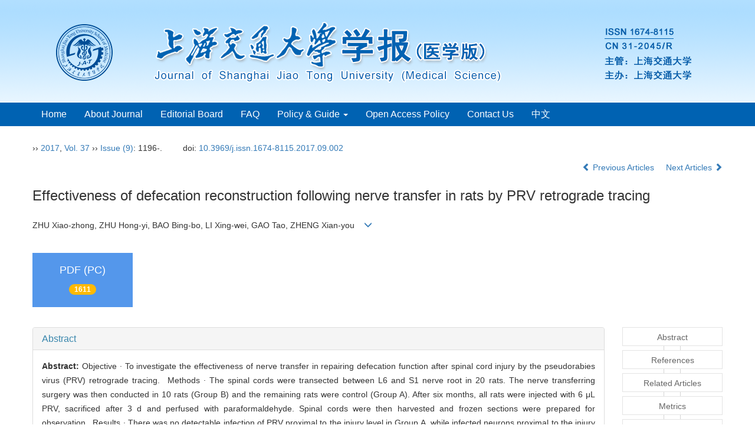

--- FILE ---
content_type: text/html;charset=UTF-8
request_url: https://xuebao.shsmu.edu.cn/EN/matrix/matrix.do?articleId=11661&type=FullText
body_size: 73
content:
1626

--- FILE ---
content_type: text/html;charset=UTF-8
request_url: https://xuebao.shsmu.edu.cn/EN/matrix/matrix.do?articleId=11661&type=AbstractCount
body_size: 73
content:
1578

--- FILE ---
content_type: text/html;charset=UTF-8
request_url: https://xuebao.shsmu.edu.cn/EN/matrix/matrix.do?articleId=11661&type=DownloadDistribution
body_size: 4281
content:









<!DOCTYPE HTML>
<html>
<head>
<script type="text/javascript" src="/js/jquery/jquery.min.js"></script>
<script src="/js/Highcharts-4.0.0/js/highcharts.js"></script>
<script src="/js/Highcharts-4.0.0/js/modules/exporting.js"></script>
<script type="text/javascript">
function highcharts(){
    $('#container').highcharts({
        chart: {
            zoomType: 'x',
            width:500,
			height:200
        },
        exporting:{ 
            enabled:false
        },
        title: {
            text: 'This article has been donloaded monthly for the last 12 months',
            style: {
           	 	fontSize:'12px',
           	 	fontFamily:'Verdana, Arial, Helvetica, sans-serif',
           		fontWeight: 'bold'
           	}
        },
        xAxis: {
            //type: 'datetime',
            minRange: 1, // fourteen days 
            tickInterval: 1,
            tickPixelInterval:1,
            title: {
                text: 'Months'
            },
        	categories: [
                         
                        		 '2026-01',
                        		 
                        		 '2025-12',
                        		 
                        		 '2025-11',
                        		 
                        		 '2025-10',
                        		 
                        		 '2025-09',
                        		 
                        		 '2025-08',
                        		 
                        		 '2025-07',
                        		 
                        		 '2025-06',
                        		 
                        		 '2025-05',
                        		 
                        		 '2025-04',
                        		 
                        		 '2025-03',
                        		 
                        		 '2025-02',
                        		 
                        		 '2025-01'
                        		 
                         ]
        },
        yAxis: {
        	min: 0,
            title: {
                text: 'Downloads'
            }
        },
        legend: {
            enabled: false
        },
        plotOptions: {
            area: {
                fillColor: {
                    linearGradient: { x1: 0, y1: 0, x2: 0, y2: 1},
                    stops: [
                        [0, Highcharts.getOptions().colors[0]],
                        [1, Highcharts.Color(Highcharts.getOptions().colors[0]).setOpacity(0).get('rgba')]
                    ]
                },
                marker: {
                    radius: 2
                },
                lineWidth: 1,
                states: {
                    hover: {
                        lineWidth: 1
                    }
                },
                threshold: null
            }
        },
        credits: 
        {
              enabled : false
         },
        series: [{
            type: 'area',
            name: 'PDF',
            //pointInterval: 1,
            //pointStart: 0,
            data: [
				
						 42,
						 
						 24,
						 
						 63,
						 
						 49,
						 
						 46,
						 
						 79,
						 
						 49,
						 
						 19,
						 
						 5,
						 
						 12,
						 
						 13,
						 
						 8,
						 
						 25,
						 
            ]
        },{
            type: 'area',
            name: 'HTML',
            data: [
				
						 0,
						 
						 0,
						 
						 0,
						 
						 0,
						 
						 0,
						 
						 0,
						 
						 0,
						 
						 0,
						 
						 0,
						 
						 0,
						 
						 0,
						 
						 0,
						 
						 0,
						 
            ]
        }]
    });
    
    var textarr=$("g[class='highcharts-axis-labels highcharts-xaxis-labels'] > text");
    if(textarr && textarr.length && textarr.length>0){
    	for(var i=0;i<textarr.length;i++){
        	if(i%2!=0){
        		textarr[i].style.display='none';
        	}
        }
    }
}

$(function() {
	highcharts();
});
</script>
</head>
<body>
<div id="container" style="width: 550px; height: 250px; margin: 0 auto;padding: 20px;"></div>
</body>
</html>

--- FILE ---
content_type: text/html;charset=UTF-8
request_url: https://xuebao.shsmu.edu.cn/include/showEstimateEn.do?articleId=11661
body_size: 3940
content:





<style type="text/css"> 
*{margin:0;padding:0;list-style-type:none;}
body{color:#666;font:12px/1.5 Arial;}
/* star */
#star1{position:relative;margin-top:20px;margin-bottom:20px;margin-left:10px;height:24px;}
#star1 ul,#star1 span{float:left;display:inline;height:19px;line-height:21px;font-weight:bold;}
#star1 ul{margin:0 10px;}
#star1 li{float:left;width:24px;cursor:pointer;text-indent:-9999px;background:url(../images/star.png) no-repeat;}
#star1 strong{color:#f60;padding-left:10px;}
#star1 li.on{background-position:0 -28px;}
#star1 p{position:absolute;top:20px;width:159px;height:60px;display:none;background:url(../images/icon.gif) no-repeat;padding:7px 10px 0;}
#star1 p em{color:#f60;display:block;font-style:normal;}
/* star */
#star{position:relative;margin-top:20px;margin-bottom:20px;margin-left:10px;height:24px;}
#star ul,#star span{float:left;display:inline;height:19px;line-height:21px;font-weight:bold;}
#star ul{margin:0 10px;}
#star li{float:left;width:24px;cursor:pointer;text-indent:-9999px;background:url(../images/star.png) no-repeat;}
#star strong{color:#f60;padding-left:10px;}
#star li.on{background-position:0 -28px;}
#star p{position:absolute;top:20px;width:159px;height:60px;display:none;background:url(../images/icon.gif) no-repeat;padding:7px 10px 0;}
#star p em{color:#f60;display:block;font-style:normal;}
</style>

<script type="text/javascript"> 
window.onload = function (){
	var oStar = document.getElementById("star1");
	var aLi = oStar.getElementsByTagName("li");
	highlightStar(0);
	function highlightStar(num){
	 for(var i = 0 ; i < num ; i++){
		 aLi[i].className = "on";
	    }
	}
	
	var oStar = document.getElementById("star");
	var aLi = oStar.getElementsByTagName("li");
	var oUl = oStar.getElementsByTagName("ul")[0];
	var oSpan = oStar.getElementsByTagName("span")[1];
	var oP = oStar.getElementsByTagName("p")[0];
	var i = iScore = iStar = 0;

	
	for (i = 1; i <= aLi.length; i++){
		aLi[i - 1].index = i;
		
		//鼠标移过显示分数
		aLi[i - 1].onmouseover = function (){
			fnPoint(this.index);
			//浮动层显示
			//oP.style.display = "block";
			//计算浮动层位置
			//oP.style.left = oUl.offsetLeft + this.index * this.offsetWidth - 104 + "px";
			//匹配浮动层文字内容
			//oP.innerHTML = "<em><b>" + this.index + "</b> 分 " + aMsg[this.index - 1].match(/(.+)\|/)[1] + "</em>" + aMsg[this.index - 1].match(/\|(.+)/)[1]
		};
		
		//鼠标离开后恢复上次评分
		aLi[i - 1].onmouseout = function (){
			fnPoint();
			//关闭浮动层
			oP.style.display = "none"
		};
		
		//点击后进行评分处理
		aLi[i - 1].onclick = function (){
			iStar = this.index;
			oP.style.display = "none";
			oSpan.innerHTML = "<strong>" + (this.index) + " score</strong> ";
			if(false){
				window.location.href = "showEstimateEn.do?state=pingfen&fenshu="+this.index+"&articleId="+11661;
			}else{
				 top.location.href = 'https://xuebao.shsmu.edu.cn/EN/user/userInfo_en.jsp';
			}
		}
	}
	
	//评分处理
	function fnPoint(iArg){
		//分数赋值
		iScore = iArg || iStar;
		for (i = 0; i < aLi.length; i++) aLi[i].className = i < iScore ? "on" : "";	
	}
	
};
</script>
<div id="star1">
	<span>Reader evaluation</span>
	<ul>
		<li><a href="javascript:;">1</a></li>
		<li><a href="javascript:;">2</a></li>
		<li><a href="javascript:;">3</a></li>
		<li><a href="javascript:;">4</a></li>
		<li><a href="javascript:;">5</a></li>
	</ul>
	<span>（0）</span>
	<p></p>
</div><!--star end-->

<div id="star">
	<span>Evaluate on this article</span>
	<ul>
		<li><a href="javascript:;">1</a></li>
		<li><a href="javascript:;">2</a></li>
		<li><a href="javascript:;">3</a></li>
		<li><a href="javascript:;">4</a></li>
		<li><a href="javascript:;">5</a></li>
	</ul>
	
	<span>(Please login)</span>
	
	<p></p>
</div>





--- FILE ---
content_type: text/html;charset=UTF-8
request_url: https://xuebao.shsmu.edu.cn/EN/lexeme/existsCnctstInArticle.do?articleID=11661
body_size: 104
content:
{"result":false,"articleID":11661}

--- FILE ---
content_type: text/plain;charset=UTF-8
request_url: https://widget.contrimetric.com/v2client/clientData/paperData
body_size: 4997
content:
<div class="contrimetrics_weight_section"><div class="contrimetrics_weight_section"><div class="contrimetrics_weight_section_left"><div class="contrimetrics_weight_inside__section_top_left" style="background-color: #0000006b;">Recommendations</div><div class="contrimetrics_weight_inside_section_bottom"><div class="contrimetrics_weight_item" data-widgetitem="epDczeMC5r6zpaP2AF67M/XTDIlQ3673kL8xxdGXKoPSeefLJnqIX9WLR2fW7aM0UV/ZBNxvIsd4cfRV11AALxyU40PuENAE0DQDmF9HvkLNlqoKP9UWoEoRRy/X+QYox3GuPZz6vAxPIKtfIMh1Yw=="  data-doi="10.3969/j.issn.1674-8115.2024.04.005"  data-website="https://contrimetric.com/resolve/?target=https%3A%2F%2Fxuebao.shsmu.edu.cn%2FEN%2F10.3969%2Fj.issn.1674-8115.2024.04.005"> <div class="contrimetrics_weight_item_checkbox"><input type="checkbox"/></div><div class="contrimetrics_weight_item_warp_right"><div class="contrimetrics_weight_item_one"><div class="contrimetrics_weight_item_left"></div><div class="contrimetrics_weight_item_right" style="word-break: normal !important; white-space:normal!important; overflow-wrap: break-word !important;hyphens:none !important;">Role of astrocytes in the repair of auditory synapses in the cochlear nucleus after noise damage</div></div><div class="contrimetrics_weight_item_two" style="word-break: normal !important; white-space:normal!important; overflow-wrap: break-word !important;hyphens:none !important;">ZHOU Weijun et al., JOURNAL OF SHANGHAI JIAO TONG UNIVERSITY, 2024</div></div></div><div class="contrimetrics_weight_item" data-widgetitem="zn/lEf5t0JAye58RiBzPUvqjIAKgRumkkL8xxdGXKoPSeefLJnqIX9WLR2fW7aM0UV/ZBNxvIsd4cfRV11AALxyU40PuENAE0DQDmF9HvkLNlqoKP9UWoEoRRy/X+QYox3GuPZz6vAyXh0qwvykc2g=="  data-doi="10.3969/j.issn.1674-8115.2025.06.010"  data-website="https://contrimetric.com/resolve/?target=https%3A%2F%2Fxuebao.shsmu.edu.cn%2FEN%2F10.3969%2Fj.issn.1674-8115.2025.06.010"> <div class="contrimetrics_weight_item_checkbox"><input type="checkbox"/></div><div class="contrimetrics_weight_item_warp_right"><div class="contrimetrics_weight_item_one"><div class="contrimetrics_weight_item_left"></div><div class="contrimetrics_weight_item_right" style="word-break: normal !important; white-space:normal!important; overflow-wrap: break-word !important;hyphens:none !important;">Postoperative neurodevelopmental outcomes of end-to-side anastomosis for coarctation of the aorta</div></div><div class="contrimetrics_weight_item_two" style="word-break: normal !important; white-space:normal!important; overflow-wrap: break-word !important;hyphens:none !important;">LI Zhuohang et al., JOURNAL OF SHANGHAI JIAO TONG UNIVERSITY, 2025</div></div></div><div class="contrimetrics_weight_item" data-widgetitem="7e0nM2+lGvcPsU8PBi1tFjEmG9oz8EjokL8xxdGXKoPSeefLJnqIX9WLR2fW7aM0UV/ZBNxvIsd4cfRV11AALxyU40PuENAE0DQDmF9HvkLNlqoKP9UWoEoRRy/X+QYox3GuPZz6vAyXh0qwvykc2g=="  data-doi="10.3969/j.issn.1674-8115.2025.09.008"  data-website="https://contrimetric.com/resolve/?target=https%3A%2F%2Fxuebao.shsmu.edu.cn%2FEN%2F10.3969%2Fj.issn.1674-8115.2025.09.008"> <div class="contrimetrics_weight_item_checkbox"><input type="checkbox"/></div><div class="contrimetrics_weight_item_warp_right"><div class="contrimetrics_weight_item_one"><div class="contrimetrics_weight_item_left"></div><div class="contrimetrics_weight_item_right" style="word-break: normal !important; white-space:normal!important; overflow-wrap: break-word !important;hyphens:none !important;">Effects of hydrogel microspheres loaded with interleukin-4 on neural functional recovery by modulating the immune microenvironment after stroke</div></div><div class="contrimetrics_weight_item_two" style="word-break: normal !important; white-space:normal!important; overflow-wrap: break-word !important;hyphens:none !important;">XU Tongtong et al., JOURNAL OF SHANGHAI JIAO TONG UNIVERSITY, 2025</div></div></div><div class="contrimetrics_weight_item" data-widgetitem="P6wWC0Wr4h9llFkUthIAUXl78NI0xbudkL8xxdGXKoPSeefLJnqIX9WLR2fW7aM0UV/ZBNxvIsd4cfRV11AALxyU40PuENAE0DQDmF9HvkLNlqoKP9UWoEoRRy/X+QYox3GuPZz6vAxPIKtfIMh1Yw=="  data-doi="10.3969/j.issn.1674-8115.2024.07.008"  data-website="https://contrimetric.com/resolve/?target=https%3A%2F%2Fxuebao.shsmu.edu.cn%2FEN%2F10.3969%2Fj.issn.1674-8115.2024.07.008"> <div class="contrimetrics_weight_item_checkbox"><input type="checkbox"/></div><div class="contrimetrics_weight_item_warp_right"><div class="contrimetrics_weight_item_one"><div class="contrimetrics_weight_item_left"></div><div class="contrimetrics_weight_item_right" style="word-break: normal !important; white-space:normal!important; overflow-wrap: break-word !important;hyphens:none !important;">Study on the developmental function of ct14 using the model organismcaenorhabditis elegans</div></div><div class="contrimetrics_weight_item_two" style="word-break: normal !important; white-space:normal!important; overflow-wrap: break-word !important;hyphens:none !important;">YANG Shuwen et al., JOURNAL OF SHANGHAI JIAO TONG UNIVERSITY, 2024</div></div></div><div class="contrimetrics_weight_item" data-widgetitem="0g+RcLHAOk16Q7YCTAfZEdG7HaOr5xmAkL8xxdGXKoPb0fug/MqUuRExwMcjFsxhUV/ZBNxvIse2t7rOjj4D3QB99RywR91jcmS8eaFOLv1HpwV+BfknZCSuW5ARbIrgnCrJZ+vtMmBRUiILUqyrBHdB9Nv2LPCJwvxOa2BSqB5KKA3cvXzoQg=="  data-doi="10.12016/j.issn.2096-1456.202440237"  data-website="https://contrimetric.com/resolve/?target=https%3A%2F%2Fwww.kqjbfz.com%2FEN%2F10.12016%2Fj.issn.2096-1456.202440237"> <div class="contrimetrics_weight_item_checkbox"><input type="checkbox"/></div><div class="contrimetrics_weight_item_warp_right"><div class="contrimetrics_weight_item_one"><div class="contrimetrics_weight_item_left"></div><div class="contrimetrics_weight_item_right" style="word-break: normal !important; white-space:normal!important; overflow-wrap: break-word !important;hyphens:none !important;">Effect of nep1-40/plga on facial nerve repair in rats</div></div><div class="contrimetrics_weight_item_two" style="word-break: normal !important; white-space:normal!important; overflow-wrap: break-word !important;hyphens:none !important;">XUE  Bing et al., THE JOURNAL OF PREVENTION AND TREATMENT FOR STOMATOLOGICAL DISEASES, 2025</div></div></div></div></div><div class="contrimetrics_weight_section_right"><div class="contrimetrics_weight_inside__section_top_right" style="white-space: pre;"> </div><div class="contrimetrics_weight_inside_section_bottom"><div class="contrimetrics_weight_item" data-widgetitem="SEXBJabxNSwakrP6PaBW6OX3F8KMv0ZXkL8xxdGXKoNa2PHfIAB09+haJ13NbVy1UV/ZBNxvIsdGdtXi31YWxPz1BuyYhkwrJxOWhtKa3GqWXEafLgttpJI+NuEIoYbn"  data-doi="10.12336/biomatertransl.2023.03.006"  data-website="https://contrimetric.com/resolve/?target=https%3A%2F%2Fwww.biomat-trans.com%2Fjournal%2FBMT%2F4%2F3%2F10.12336%2Fbiomatertransl.2023.03.006"> <div class="contrimetrics_weight_item_checkbox"><input type="checkbox"/></div><div class="contrimetrics_weight_item_warp_right"><div class="contrimetrics_weight_item_one"><div class="contrimetrics_weight_item_left"><img src="[data-uri]" alt=""></div><div class="contrimetrics_weight_item_right" style="word-break: normal !important; white-space:normal!important; overflow-wrap: break-word !important;hyphens:none !important;">A comparative study of human and porcine–derived decellularised nerve matrices</div></div><div class="contrimetrics_weight_item_two" style="word-break: normal !important; white-space:normal!important; overflow-wrap: break-word !important;hyphens:none !important;">Rui Li et al., BIOMATERIALS TRANSLATIONAL, 2023</div></div></div><div class="contrimetrics_weight_item" data-widgetitem="k+e9lZreCE+2aG/0HsxBx/dp00EUz7o0kL8xxdGXKoNa2PHfIAB099BwsFBDFy+bUV/ZBNxvIsdAJBbJs6CwE29MFB+z+P+553US9P/pPOtnGs70oX4i9wwS/XFLEKZn"  data-doi="10.12114/j.issn.1007-9572.2022.0510"  data-website="https://contrimetric.com/resolve/?target=https%3A%2F%2Fwww.chinagp.net%2FEN%2FY2023%2FV26%2FI05%2F569"> <div class="contrimetrics_weight_item_checkbox"><input type="checkbox"/></div><div class="contrimetrics_weight_item_warp_right"><div class="contrimetrics_weight_item_one"><div class="contrimetrics_weight_item_left"><img src="[data-uri]" alt=""></div><div class="contrimetrics_weight_item_right" style="word-break: normal !important; white-space:normal!important; overflow-wrap: break-word !important;hyphens:none !important;">Efficacies of tong-xie-yao-fang disassembled recipes on brain-gut peptideina rat model of diarrhea-predominant irritable bowel syndrome</div></div><div class="contrimetrics_weight_item_two" style="word-break: normal !important; white-space:normal!important; overflow-wrap: break-word !important;hyphens:none !important;">WANG  Kekai et al., CHINESE GENERAL PRACTICE, 2023</div></div></div><div class="contrimetrics_weight_item" data-widgetitem="r8FtX0fJBn+kpe4OyaCLpqwHluU5P7UskL8xxdGXKoNa2PHfIAB098v0WrP0Ke2bUV/ZBNxvIsf4KerxTYU62ByU40PuENAE2MQJPhQ89z+X/xRG2LROrwEOG9XTtDwqR1nWDFkPaTYdqJ/q7324cw=="  data-doi="10.12122/j.issn.1673-4254.2023.06.11"  data-website="https://contrimetric.com/resolve/?target=https%3A%2F%2Fwww.j-smu.com%2FEN%2F10.12122%2Fj.issn.1673-4254.2023.06.11"> <div class="contrimetrics_weight_item_checkbox"><input type="checkbox"/></div><div class="contrimetrics_weight_item_warp_right"><div class="contrimetrics_weight_item_one"><div class="contrimetrics_weight_item_left"></div><div class="contrimetrics_weight_item_right" style="word-break: normal !important; white-space:normal!important; overflow-wrap: break-word !important;hyphens:none !important;">Role of gut microbiota in perioperative neurocognitive disorders after cardiopulmonary bypass surgery in rats with humanized gut flora</div></div><div class="contrimetrics_weight_item_two" style="word-break: normal !important; white-space:normal!important; overflow-wrap: break-word !important;hyphens:none !important;">FAN Jianing et al., JOURNAL OF SOUTHERN MEDICAL UNIVERSITY, 2023</div></div></div><div class="contrimetrics_weight_item" data-widgetitem="TjcWXsIGMBCI7GRO8uKMQaedy5oGsW4/HLToUbR40c9FVFR9G2Lfy1ifX57JVA1Q6BGkevv7LSM="  data-doi="10.3389/fphar.2023.1182803"  data-website=""><div class="contrimetrics_weight_item_checkbox"><input type="checkbox"/></div><div class="contrimetrics_weight_item_warp_right"><div class="contrimetrics_weight_item_one"><div class="contrimetrics_weight_item_left"><img src="[data-uri]" alt=""></div><div class="contrimetrics_weight_item_right" style="word-break: normal !important; white-space:normal!important; overflow-wrap: break-word !important;hyphens:none !important;">Integrated transcriptome and metabolome analysis to investigate the mechanism of intranasal insulin treatment in a rat model of vascular dementia</div></div><div class="contrimetrics_weight_item_two" style="word-break: normal !important; white-space:normal!important; overflow-wrap: break-word !important;hyphens:none !important;">FRONTIERS IN PHARMACOLOGY</div></div></div><div class="contrimetrics_weight_item" data-widgetitem="liWDOElp/02uL6SC4l3n2GPTeMj28vjwHWBXUv/P8igtkjFb3Yz/bxyU40PuENAEBUp/az6V5Vzt9Yq0r8Bo3dRBcLNJnabC"  data-doi="10.3923/ijp.2024.1310.1317"  data-website=""><div class="contrimetrics_weight_item_checkbox"><input type="checkbox"/></div><div class="contrimetrics_weight_item_warp_right"><div class="contrimetrics_weight_item_one"><div class="contrimetrics_weight_item_left"><img src="[data-uri]" alt=""></div><div class="contrimetrics_weight_item_right" style="word-break: normal !important; white-space:normal!important; overflow-wrap: break-word !important;hyphens:none !important;">Evaluating the protective effects of amniotic fluid-derived culture medium on cisplatin-induced nephrotoxicity in a rat model</div></div><div class="contrimetrics_weight_item_two" style="word-break: normal !important; white-space:normal!important; overflow-wrap: break-word !important;hyphens:none !important;">INTERNATIONAL JOURNAL OF PHARMACOLOGY, 2024</div></div></div></div></div></div></div><div class="contrimetrics_weight_bottom"><div class="inside_contrimetrics_weight_bottom"> <div class="contrimetrics_weight_bottom_inner">Powered by <a href="https://contrimetrics.com/login?journalId=1935235368180159078" target="_blank"><img hspace="5" src="[data-uri]" alt=""></a></div><div class="contrimetrics_weight_favorite">
<span class="contrimetrics_weight_alert"></span><div><input type="text" placeholder="EMAIL ADDRESS"> <button>
Favorite</button></div>
</div></div></div>

--- FILE ---
content_type: application/x-javascript;charset=UTF-8
request_url: https://xuebao.shsmu.edu.cn/js/store.js
body_size: 6561
content:
"use strict"
// Module export pattern from
// https://github.com/umdjs/umd/blob/master/returnExports.js
;(function (root, factory) {
    if (typeof define === 'function' && define.amd) {
        // AMD. Register as an anonymous module.
        define([], factory);
    } else if (typeof exports === 'object') {
        // Node. Does not work with strict CommonJS, but
        // only CommonJS-like environments that support module.exports,
        // like Node.
        module.exports = factory();
    } else {
        // Browser globals (root is window)
        root.store = factory();
  }
}(this, function () {
	
	// Store.js
	var store = {},
		win = window,
		doc = win.document,
		localStorageName = 'localStorage',
		scriptTag = 'script',
		storage

	store.disabled = false
	store.version = '1.3.17'
	store.set = function(key, value) {}
	store.get = function(key, defaultVal) {}
	store.has = function(key) { return store.get(key) !== undefined }
	store.remove = function(key) {}
	store.clear = function() {}
	store.transact = function(key, defaultVal, transactionFn) {
		if (transactionFn == null) {
			transactionFn = defaultVal
			defaultVal = null
		}
		if (defaultVal == null) {
			defaultVal = {}
		}
		var val = store.get(key, defaultVal)
		transactionFn(val)
		store.set(key, val)
	}
	store.getAll = function() {}
	store.forEach = function() {}

	store.serialize = function(value) {
		return JSON.stringify(value)
	}
	store.deserialize = function(value) {
		if (typeof value != 'string') { return undefined }
		try { return JSON.parse(value) }
		catch(e) { return value || undefined }
	}

	// Functions to encapsulate questionable FireFox 3.6.13 behavior
	// when about.config::dom.storage.enabled === false
	// See https://github.com/marcuswestin/store.js/issues#issue/13
	function isLocalStorageNameSupported() {
		try { return (localStorageName in win && win[localStorageName]) }
		catch(err) { return false }
	}

	if (isLocalStorageNameSupported()) {
		storage = win[localStorageName]
		store.set = function(key, val) {
			if (val === undefined) { return store.remove(key) }
			storage.setItem(key, store.serialize(val))
			return val
		}
		store.get = function(key, defaultVal) {
			var val = store.deserialize(storage.getItem(key))
			return (val === undefined ? defaultVal : val)
		}
		store.remove = function(key) { storage.removeItem(key) }
		store.clear = function() { storage.clear() }
		store.getAll = function() {
			var ret = {}
			store.forEach(function(key, val) {
				ret[key] = val
			})
			return ret
		}
		store.forEach = function(callback) {
			for (var i=0; i<storage.length; i++) {
				var key = storage.key(i)
				callback(key, store.get(key))
			}
		}
	} else if (doc.documentElement.addBehavior) {
		var storageOwner,
			storageContainer
		// Since #userData storage applies only to specific paths, we need to
		// somehow link our data to a specific path.  We choose /favicon.ico
		// as a pretty safe option, since all browsers already make a request to
		// this URL anyway and being a 404 will not hurt us here.  We wrap an
		// iframe pointing to the favicon in an ActiveXObject(htmlfile) object
		// (see: http://msdn.microsoft.com/en-us/library/aa752574(v=VS.85).aspx)
		// since the iframe access rules appear to allow direct access and
		// manipulation of the document element, even for a 404 page.  This
		// document can be used instead of the current document (which would
		// have been limited to the current path) to perform #userData storage.
		try {
			storageContainer = new ActiveXObject('htmlfile')
			storageContainer.open()
			storageContainer.write('<'+scriptTag+'>document.w=window</'+scriptTag+'><iframe src="/favicon.ico"></iframe>')
			storageContainer.close()
			storageOwner = storageContainer.w.frames[0].document
			storage = storageOwner.createElement('div')
		} catch(e) {
			// somehow ActiveXObject instantiation failed (perhaps some special
			// security settings or otherwse), fall back to per-path storage
			storage = doc.createElement('div')
			storageOwner = doc.body
		}
		var withIEStorage = function(storeFunction) {
			return function() {
				var args = Array.prototype.slice.call(arguments, 0)
				args.unshift(storage)
				// See http://msdn.microsoft.com/en-us/library/ms531081(v=VS.85).aspx
				// and http://msdn.microsoft.com/en-us/library/ms531424(v=VS.85).aspx
				storageOwner.appendChild(storage)
				storage.addBehavior('#default#userData')
				storage.load(localStorageName)
				var result = storeFunction.apply(store, args)
				storageOwner.removeChild(storage)
				return result
			}
		}

		// In IE7, keys cannot start with a digit or contain certain chars.
		// See https://github.com/marcuswestin/store.js/issues/40
		// See https://github.com/marcuswestin/store.js/issues/83
		var forbiddenCharsRegex = new RegExp("[!\"#$%&'()*+,/\\\\:;<=>?@[\\]^`{|}~]", "g")
		var ieKeyFix = function(key) {
			return key.replace(/^d/, '___$&').replace(forbiddenCharsRegex, '___')
		}
		store.set = withIEStorage(function(storage, key, val) {
			key = ieKeyFix(key)
			if (val === undefined) { return store.remove(key) }
			storage.setAttribute(key, store.serialize(val))
			storage.save(localStorageName)
			return val
		})
		store.get = withIEStorage(function(storage, key, defaultVal) {
			key = ieKeyFix(key)
			var val = store.deserialize(storage.getAttribute(key))
			return (val === undefined ? defaultVal : val)
		})
		store.remove = withIEStorage(function(storage, key) {
			key = ieKeyFix(key)
			storage.removeAttribute(key)
			storage.save(localStorageName)
		})
		store.clear = withIEStorage(function(storage) {
			var attributes = storage.XMLDocument.documentElement.attributes
			storage.load(localStorageName)
			while (attributes.length) {
				storage.removeAttribute(attributes[0].name)
			}
			storage.save(localStorageName)
		})
		store.getAll = function(storage) {
			var ret = {}
			store.forEach(function(key, val) {
				ret[key] = val
			})
			return ret
		}
		store.forEach = withIEStorage(function(storage, callback) {
			var attributes = storage.XMLDocument.documentElement.attributes
			for (var i=0, attr; attr=attributes[i]; ++i) {
				callback(attr.name, store.deserialize(storage.getAttribute(attr.name)))
			}
		})
	}

	try {
		var testKey = '__storejs__'
		store.set(testKey, testKey)
		if (store.get(testKey) != testKey) { store.disabled = true }
		store.remove(testKey)
	} catch(e) {
		store.disabled = true
	}
	store.enabled = !store.disabled
	
	return store
}));
